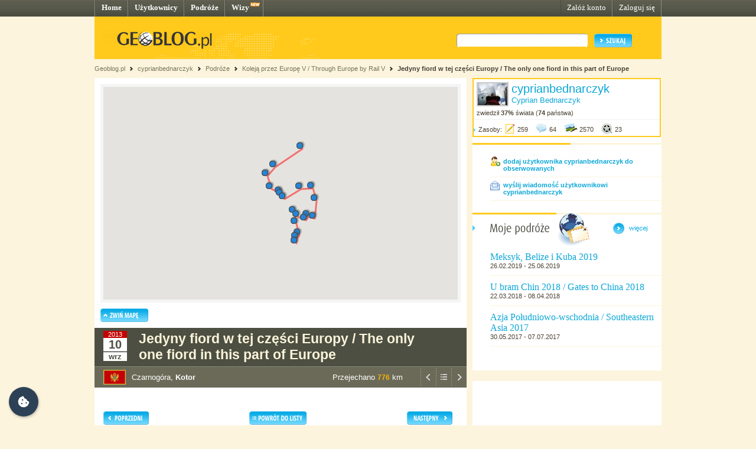

--- FILE ---
content_type: text/html; charset=UTF-8
request_url: http://www.geoblog.pl/mapa/21454/198896
body_size: 2969
content:

<!DOCTYPE html>
<html xmlns="http://www.w3.org/1999/xhtml" xml:lang="pl" xmlns:v="urn:schemas-microsoft-com:vml">
  <head>
    <title></title>
    <link type="text/css" href="/style/css/basics.css" rel="stylesheet"/>
    <script>

    function initMap() 
    {

        var map = new google.maps.Map(document.getElementById("map"), {
                      center: new google.maps.LatLng(53,20),
                      zoom: 5,
                      scaleControl: false,
                      disableDefaultUI: true,
                      zoomControl: true,
                      zoomControlOptions: {
                          style: google.maps.ZoomControlStyle.SMALL,
                          position: google.maps.ControlPosition.LEFT_CENTER
                      },
                      mapTypeControl: true,
                      mapTypeControlOptions: {
                          style: google.maps.MapTypeControlStyle.DROPDOWN_MENU,
                          mapTypeIds: ["roadmap", "terrain", "satellite"],
                      },
                      overviewMapControl: true,
                      gestureHandling: "cooperative"
            });
            map.setMapTypeId('terrain');

        var bounds  = new google.maps.LatLngBounds();
        var icon    = {
                        url: "http://www.geoblog.pl/style/images/fiszka.png",
                        anchorPosition: new google.maps.Point(2, 1),
                        animation: google.maps.Animation.DROP
                      };
        var points  = [];
        var pPoints = [];
                        points.push( {"point": new google.maps.LatLng(39.62,19.931944),
                    "title":"Korfu, bałkańska brama / Corfu, The Balkan Gate",
                    "eId":185188,
                    "cc":"gr",
                    "country":"Grecja",
                    "place":"Kérkyra",
                    "entryLink":"http://cyprianbednarczyk.geoblog.pl/wpis/185188/korfu-balkanska-brama-corfu-the-balkan-gate",
                    "zoom":false});

                        points.push( {"point": new google.maps.LatLng(39.876667,20),
                    "title":"Betonowy chaos / Concrete chaos",
                    "eId":185322,
                    "cc":"al",
                    "country":"Albania",
                    "place":"Sarandë",
                    "entryLink":"http://cyprianbednarczyk.geoblog.pl/wpis/185322/betonowy-chaos-concrete-chaos",
                    "zoom":false});

                        points.push( {"point": new google.maps.LatLng(40.075444381381736,20.150299072265625),
                    "title":"Towarzysz Enver / Comrade Enver",
                    "eId":185327,
                    "cc":"al",
                    "country":"Albania",
                    "place":"Gjirokastër",
                    "entryLink":"http://cyprianbednarczyk.geoblog.pl/wpis/185327/towarzysz-enver-comrade-enver",
                    "zoom":false});

                        points.push( {"point": new google.maps.LatLng(40.7,19.948889),
                    "title":"Miasto tysiąca okien / Town of thousands windows",
                    "eId":185396,
                    "cc":"al",
                    "country":"Albania",
                    "place":"Berat",
                    "entryLink":"http://cyprianbednarczyk.geoblog.pl/wpis/185396/miasto-tysiaca-okien-town-of-thousands-windows",
                    "zoom":false});

                        points.push( {"point": new google.maps.LatLng(41.3275,19.830278),
                    "title":"Tirana, Tirana chaos od rana / Chaos!",
                    "eId":185454,
                    "cc":"al",
                    "country":"Albania",
                    "place":"Tirana",
                    "entryLink":"http://cyprianbednarczyk.geoblog.pl/wpis/185454/tirana-tirana-chaos-od-rana-chaos",
                    "zoom":false});

                        points.push( {"point": new google.maps.LatLng(41.1,20.084722),
                    "title":"Albańskie drogi",
                    "eId":185778,
                    "cc":"al",
                    "country":"Albania",
                    "place":"Elbasan",
                    "entryLink":"http://cyprianbednarczyk.geoblog.pl/wpis/185778/albanskie-drogi",
                    "zoom":false});

                        points.push( {"point": new google.maps.LatLng(40.9,20.660833),
                    "title":"Podsumowanie",
                    "eId":186506,
                    "cc":"al",
                    "country":"Albania",
                    "place":"Pogradec",
                    "entryLink":"http://cyprianbednarczyk.geoblog.pl/wpis/186506/podsumowanie",
                    "zoom":false});

                        points.push( {"point": new google.maps.LatLng(41.117222,20.813333000000057),
                    "title":"Bałkańskie morze",
                    "eId":193535,
                    "cc":"mk",
                    "country":"Macedonia",
                    "place":"Ohrid",
                    "entryLink":"http://cyprianbednarczyk.geoblog.pl/wpis/193535/balkanskie-morze",
                    "zoom":false});

                        points.push( {"point": new google.maps.LatLng(41.016667,21.32194400000003),
                    "title":"Miasto konsulatów",
                    "eId":193854,
                    "cc":"mk",
                    "country":"Macedonia",
                    "place":"Bitola",
                    "entryLink":"http://cyprianbednarczyk.geoblog.pl/wpis/193854/miasto-konsulatow",
                    "zoom":false});

                        points.push( {"point": new google.maps.LatLng(42,21.440556000000015),
                    "title":"Miasto pomników / City of Monuments",
                    "eId":197932,
                    "cc":"mk",
                    "country":"Macedonia",
                    "place":"Skopie",
                    "entryLink":"http://cyprianbednarczyk.geoblog.pl/wpis/197932/miasto-pomnikow-city-of-monuments",
                    "zoom":false});

                        points.push( {"point": new google.maps.LatLng(42.666667,21.169444),
                    "title":"Stolica Kosowa, czy miasto w Serbii? / Capital of Kosovo or city in Serbia?",
                    "eId":198107,
                    "cc":"kv",
                    "country":"Kosowo",
                    "place":"Prishtina",
                    "entryLink":"http://cyprianbednarczyk.geoblog.pl/wpis/198107/stolica-kosowa-czy-miasto-w-serbii-capital-of-kosovo-or-city-in-serbia",
                    "zoom":false});

                        points.push( {"point": new google.maps.LatLng(42.66,20.288055999999983),
                    "title":"Djeravica",
                    "eId":198113,
                    "cc":"kv",
                    "country":"Kosowo",
                    "place":"Pejë",
                    "entryLink":"http://cyprianbednarczyk.geoblog.pl/wpis/198113/djeravica",
                    "zoom":false});

                        points.push( {"point": new google.maps.LatLng(42.093055999999976,19.079694343750134),
                    "title":"Siedząc w barze w Barze / Sitting inside the bar in the Bar",
                    "eId":198480,
                    "cc":"mj",
                    "country":"Czarnogóra",
                    "place":"Bar",
                    "entryLink":"http://cyprianbednarczyk.geoblog.pl/wpis/198480/siedzac-w-barze-w-barze-sitting-inside-the-bar-in-the-bar",
                    "zoom":false});

                        points.push( {"point": new google.maps.LatLng(42.286389,18.847221999999988),
                    "title":"Czarnogórska Riwiera / Montenegro\'s Riviera",
                    "eId":198485,
                    "cc":"mj",
                    "country":"Czarnogóra",
                    "place":"Budva",
                    "entryLink":"http://cyprianbednarczyk.geoblog.pl/wpis/198485/czarnogorska-riwiera-montenegro-s-riviera",
                    "zoom":false});

                        points.push( {"point": new google.maps.LatLng(42.414681347169136,18.758844634765637),
                    "title":"Jedyny fiord w tej części Europy / The only one fiord in this part of Europe",
                    "eId":198896,
                    "cc":"mj",
                    "country":"Czarnogóra",
                    "place":"Kotor",
                    "entryLink":"http://cyprianbednarczyk.geoblog.pl/wpis/198896/jedyny-fiord-w-tej-czesci-europy-the-only-one-fiord-in-this-part-of-europe",
                    "zoom":true});

                        points.push( {"point": new google.maps.LatLng(42.650556,18.084722000000056),
                    "title":"Krótki postój w Dubrowniku / A short stop in Dubrovnik",
                    "eId":199944,
                    "cc":"hr",
                    "country":"Chorwacja",
                    "place":"Dubrovnik",
                    "entryLink":"http://cyprianbednarczyk.geoblog.pl/wpis/199944/krotki-postoj-w-dubrowniku-a-short-stop-in-dubrovnik",
                    "zoom":false});

                        points.push( {"point": new google.maps.LatLng(43.346111,17.813333000000057),
                    "title":"Miasto podzielone / Divided city",
                    "eId":200130,
                    "cc":"bk",
                    "country":"Bośnia i Hercegowina",
                    "place":"Mostar",
                    "entryLink":"http://cyprianbednarczyk.geoblog.pl/wpis/200130/miasto-podzielone-divided-city",
                    "zoom":false});

                        points.push( {"point": new google.maps.LatLng(43.85,18.389722000000006),
                    "title":"Miss Sarajevo",
                    "eId":200315,
                    "cc":"bk",
                    "country":"Bośnia i Hercegowina",
                    "place":"Sarajevo",
                    "entryLink":"http://cyprianbednarczyk.geoblog.pl/wpis/200315/miss-sarajevo",
                    "zoom":false});

                        points.push( {"point": new google.maps.LatLng(44.8030227695219,20.40852603124995),
                    "title":"Ostatni Przystanek / The last stop",
                    "eId":201059,
                    "cc":"rb",
                    "country":"Serbia",
                    "place":"Belgrad",
                    "entryLink":"http://cyprianbednarczyk.geoblog.pl/wpis/201059/ostatni-przystanek-the-last-stop",
                    "zoom":false});

            
        for (let i = 0; i < points.length; i++) {
          bounds.extend(points[i].point);
          pPoints.push(points[i].point);
          if (points[i].zoom) {
            map.setCenter(points[i].point, 6);
          }
     
          const marker = new google.maps.Marker({
              position: points[i].point,
              icon: icon
          });
 
          const infoWindow = new google.maps.InfoWindow({
              content: "<img src=\"http://www.geoblog.pl/style/images/flagi/malutkie/gif/"+ points[i].cc + ".gif\"/>" +
                       " <span style=\"font-weight: bold; font-size: 1.1em;\">" + points[i].country + "</span>, " + 
                       points[i].place + "<br/>" +
                       "<b>" + points[i].title + "<\/b><br/>" +
                       "<a href=\""+points[i].entryLink+"\" target=\"_parent\">przejdź<\/a>"
          });

          marker.addListener('click', function() {
            infoWindow.open({
              anchor: marker,
              map,
              shouldFocus: false
              });
          });
 
          
          marker.setMap(map);
        }


      

      var polyline = new google.maps.Polyline({
      path: pPoints,
      strokeColor: '#FF0000',
      strokeOpacity: 0.5,
      strokeWeight: 3,
      geodesic: true
     });

     polyline.setMap(map);


    }
    </script>
  </head>
  <body>
    <div id="map" style="border: 5px solid #F5F5F5; width: 600px; height: 360px"></div>


  <script async src="https://maps.googleapis.com/maps/api/js?key=AIzaSyCysGWkxGVNkehdSra3VQkeXvxH3RcBe6c&callback=initMap&signed_in=true"></script>
  </body>
</html>
<!-- Processed in 4 miliseconds. -->
